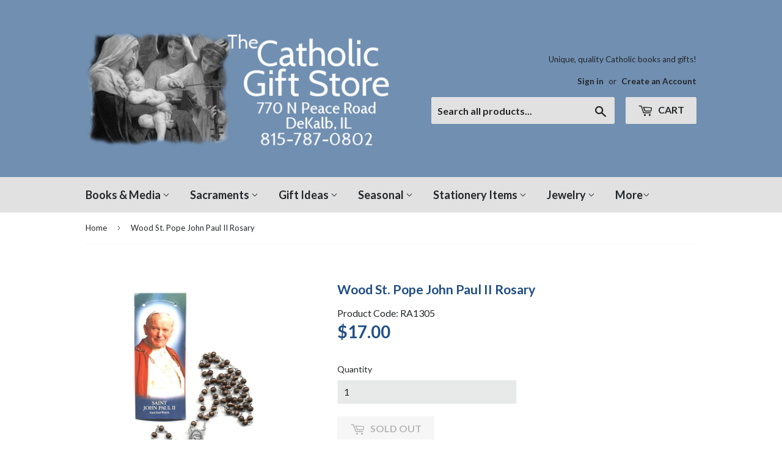

--- FILE ---
content_type: text/html; charset=utf-8
request_url: https://thecatholicgiftstore.com/products/wood-st-pope-john-paul-ii-rosary
body_size: 17302
content:
<!doctype html>
<!--[if lt IE 7]><html class="no-js lt-ie9 lt-ie8 lt-ie7" lang="en"> <![endif]-->
<!--[if IE 7]><html class="no-js lt-ie9 lt-ie8" lang="en"> <![endif]-->
<!--[if IE 8]><html class="no-js lt-ie9" lang="en"> <![endif]-->
<!--[if IE 9 ]><html class="ie9 no-js"> <![endif]-->
<!--[if (gt IE 9)|!(IE)]><!--> <html class="no-touch no-js"> <!--<![endif]-->
<head>
  <script>(function(H){H.className=H.className.replace(/\bno-js\b/,'js')})(document.documentElement)</script>
  <!-- Basic page needs ================================================== -->
  <meta charset="utf-8">
  <meta http-equiv="X-UA-Compatible" content="IE=edge,chrome=1">

  
  <link rel="shortcut icon" href="//thecatholicgiftstore.com/cdn/shop/files/0087005_song-of-angels_32x32.jpeg?v=1613712273" type="image/png" />
  

  <!-- Title and description ================================================== -->
  <title>
  Wood St. Pope John Paul II Rosary &ndash; The Catholic Gift Store
  </title>


  
    <meta name="description" content="Wooden rosary with a Saint Pope John Paul II rosary center and papal crucifix.">
  

  <!-- Product meta ================================================== -->
  
<meta property="og:site_name" content="The Catholic Gift Store">
<meta property="og:url" content="https://thecatholicgiftstore.com/products/wood-st-pope-john-paul-ii-rosary">
<meta property="og:title" content="Wood St. Pope John Paul II Rosary">
<meta property="og:type" content="product">
<meta property="og:description" content="Wooden rosary with a Saint Pope John Paul II rosary center and papal crucifix."><meta property="og:price:amount" content="17.00">
  <meta property="og:price:currency" content="USD"><meta property="og:image" content="http://thecatholicgiftstore.com/cdn/shop/products/ra1305_1024x1024.jpg?v=1511559357">
<meta property="og:image:secure_url" content="https://thecatholicgiftstore.com/cdn/shop/products/ra1305_1024x1024.jpg?v=1511559357">



  <meta name="twitter:card" content="summary_large_image">
  <meta name="twitter:image" content="https://thecatholicgiftstore.com/cdn/shop/products/ra1305_1024x1024.jpg?v=1511559357">
  <meta name="twitter:image:width" content="480">
  <meta name="twitter:image:height" content="480">

<meta name="twitter:title" content="Wood St. Pope John Paul II Rosary">
<meta name="twitter:description" content="Wooden rosary with a Saint Pope John Paul II rosary center and papal crucifix.">


  <!-- Helpers ================================================== -->
  <link rel="canonical" href="https://thecatholicgiftstore.com/products/wood-st-pope-john-paul-ii-rosary">
  <meta name="viewport" content="width=device-width,initial-scale=1">

  <!-- CSS ================================================== -->
  <link href="//thecatholicgiftstore.com/cdn/shop/t/3/assets/theme.scss.css?v=59253677964749343251748735412" rel="stylesheet" type="text/css" media="all" />
  
  
  
  <link href="//fonts.googleapis.com/css?family=Lato:400,700" rel="stylesheet" type="text/css" media="all" />


  


  



  <!-- Header hook for plugins ================================================== -->
  <script>window.performance && window.performance.mark && window.performance.mark('shopify.content_for_header.start');</script><meta name="google-site-verification" content="siz3MMNETEAQt4kcv-lYb7EAoShbCOLvYOpcp05zuzA">
<meta id="shopify-digital-wallet" name="shopify-digital-wallet" content="/21979029/digital_wallets/dialog">
<meta name="shopify-checkout-api-token" content="c941daf07d25669cbb54e8c4d17cacc4">
<link rel="alternate" type="application/json+oembed" href="https://thecatholicgiftstore.com/products/wood-st-pope-john-paul-ii-rosary.oembed">
<script async="async" src="/checkouts/internal/preloads.js?locale=en-US"></script>
<link rel="preconnect" href="https://shop.app" crossorigin="anonymous">
<script async="async" src="https://shop.app/checkouts/internal/preloads.js?locale=en-US&shop_id=21979029" crossorigin="anonymous"></script>
<script id="apple-pay-shop-capabilities" type="application/json">{"shopId":21979029,"countryCode":"US","currencyCode":"USD","merchantCapabilities":["supports3DS"],"merchantId":"gid:\/\/shopify\/Shop\/21979029","merchantName":"The Catholic Gift Store","requiredBillingContactFields":["postalAddress","email","phone"],"requiredShippingContactFields":["postalAddress","email","phone"],"shippingType":"shipping","supportedNetworks":["visa","masterCard","amex","discover","elo","jcb"],"total":{"type":"pending","label":"The Catholic Gift Store","amount":"1.00"},"shopifyPaymentsEnabled":true,"supportsSubscriptions":true}</script>
<script id="shopify-features" type="application/json">{"accessToken":"c941daf07d25669cbb54e8c4d17cacc4","betas":["rich-media-storefront-analytics"],"domain":"thecatholicgiftstore.com","predictiveSearch":true,"shopId":21979029,"locale":"en"}</script>
<script>var Shopify = Shopify || {};
Shopify.shop = "catholic-gift-store.myshopify.com";
Shopify.locale = "en";
Shopify.currency = {"active":"USD","rate":"1.0"};
Shopify.country = "US";
Shopify.theme = {"name":"supply","id":175500434,"schema_name":"Supply","schema_version":"2.2.0","theme_store_id":679,"role":"main"};
Shopify.theme.handle = "null";
Shopify.theme.style = {"id":null,"handle":null};
Shopify.cdnHost = "thecatholicgiftstore.com/cdn";
Shopify.routes = Shopify.routes || {};
Shopify.routes.root = "/";</script>
<script type="module">!function(o){(o.Shopify=o.Shopify||{}).modules=!0}(window);</script>
<script>!function(o){function n(){var o=[];function n(){o.push(Array.prototype.slice.apply(arguments))}return n.q=o,n}var t=o.Shopify=o.Shopify||{};t.loadFeatures=n(),t.autoloadFeatures=n()}(window);</script>
<script>
  window.ShopifyPay = window.ShopifyPay || {};
  window.ShopifyPay.apiHost = "shop.app\/pay";
  window.ShopifyPay.redirectState = null;
</script>
<script id="shop-js-analytics" type="application/json">{"pageType":"product"}</script>
<script defer="defer" async type="module" src="//thecatholicgiftstore.com/cdn/shopifycloud/shop-js/modules/v2/client.init-shop-cart-sync_WVOgQShq.en.esm.js"></script>
<script defer="defer" async type="module" src="//thecatholicgiftstore.com/cdn/shopifycloud/shop-js/modules/v2/chunk.common_C_13GLB1.esm.js"></script>
<script defer="defer" async type="module" src="//thecatholicgiftstore.com/cdn/shopifycloud/shop-js/modules/v2/chunk.modal_CLfMGd0m.esm.js"></script>
<script type="module">
  await import("//thecatholicgiftstore.com/cdn/shopifycloud/shop-js/modules/v2/client.init-shop-cart-sync_WVOgQShq.en.esm.js");
await import("//thecatholicgiftstore.com/cdn/shopifycloud/shop-js/modules/v2/chunk.common_C_13GLB1.esm.js");
await import("//thecatholicgiftstore.com/cdn/shopifycloud/shop-js/modules/v2/chunk.modal_CLfMGd0m.esm.js");

  window.Shopify.SignInWithShop?.initShopCartSync?.({"fedCMEnabled":true,"windoidEnabled":true});

</script>
<script>
  window.Shopify = window.Shopify || {};
  if (!window.Shopify.featureAssets) window.Shopify.featureAssets = {};
  window.Shopify.featureAssets['shop-js'] = {"shop-cart-sync":["modules/v2/client.shop-cart-sync_DuR37GeY.en.esm.js","modules/v2/chunk.common_C_13GLB1.esm.js","modules/v2/chunk.modal_CLfMGd0m.esm.js"],"init-fed-cm":["modules/v2/client.init-fed-cm_BucUoe6W.en.esm.js","modules/v2/chunk.common_C_13GLB1.esm.js","modules/v2/chunk.modal_CLfMGd0m.esm.js"],"shop-toast-manager":["modules/v2/client.shop-toast-manager_B0JfrpKj.en.esm.js","modules/v2/chunk.common_C_13GLB1.esm.js","modules/v2/chunk.modal_CLfMGd0m.esm.js"],"init-shop-cart-sync":["modules/v2/client.init-shop-cart-sync_WVOgQShq.en.esm.js","modules/v2/chunk.common_C_13GLB1.esm.js","modules/v2/chunk.modal_CLfMGd0m.esm.js"],"shop-button":["modules/v2/client.shop-button_B_U3bv27.en.esm.js","modules/v2/chunk.common_C_13GLB1.esm.js","modules/v2/chunk.modal_CLfMGd0m.esm.js"],"init-windoid":["modules/v2/client.init-windoid_DuP9q_di.en.esm.js","modules/v2/chunk.common_C_13GLB1.esm.js","modules/v2/chunk.modal_CLfMGd0m.esm.js"],"shop-cash-offers":["modules/v2/client.shop-cash-offers_BmULhtno.en.esm.js","modules/v2/chunk.common_C_13GLB1.esm.js","modules/v2/chunk.modal_CLfMGd0m.esm.js"],"pay-button":["modules/v2/client.pay-button_CrPSEbOK.en.esm.js","modules/v2/chunk.common_C_13GLB1.esm.js","modules/v2/chunk.modal_CLfMGd0m.esm.js"],"init-customer-accounts":["modules/v2/client.init-customer-accounts_jNk9cPYQ.en.esm.js","modules/v2/client.shop-login-button_DJ5ldayH.en.esm.js","modules/v2/chunk.common_C_13GLB1.esm.js","modules/v2/chunk.modal_CLfMGd0m.esm.js"],"avatar":["modules/v2/client.avatar_BTnouDA3.en.esm.js"],"checkout-modal":["modules/v2/client.checkout-modal_pBPyh9w8.en.esm.js","modules/v2/chunk.common_C_13GLB1.esm.js","modules/v2/chunk.modal_CLfMGd0m.esm.js"],"init-shop-for-new-customer-accounts":["modules/v2/client.init-shop-for-new-customer-accounts_BUoCy7a5.en.esm.js","modules/v2/client.shop-login-button_DJ5ldayH.en.esm.js","modules/v2/chunk.common_C_13GLB1.esm.js","modules/v2/chunk.modal_CLfMGd0m.esm.js"],"init-customer-accounts-sign-up":["modules/v2/client.init-customer-accounts-sign-up_CnczCz9H.en.esm.js","modules/v2/client.shop-login-button_DJ5ldayH.en.esm.js","modules/v2/chunk.common_C_13GLB1.esm.js","modules/v2/chunk.modal_CLfMGd0m.esm.js"],"init-shop-email-lookup-coordinator":["modules/v2/client.init-shop-email-lookup-coordinator_CzjY5t9o.en.esm.js","modules/v2/chunk.common_C_13GLB1.esm.js","modules/v2/chunk.modal_CLfMGd0m.esm.js"],"shop-follow-button":["modules/v2/client.shop-follow-button_CsYC63q7.en.esm.js","modules/v2/chunk.common_C_13GLB1.esm.js","modules/v2/chunk.modal_CLfMGd0m.esm.js"],"shop-login-button":["modules/v2/client.shop-login-button_DJ5ldayH.en.esm.js","modules/v2/chunk.common_C_13GLB1.esm.js","modules/v2/chunk.modal_CLfMGd0m.esm.js"],"shop-login":["modules/v2/client.shop-login_B9ccPdmx.en.esm.js","modules/v2/chunk.common_C_13GLB1.esm.js","modules/v2/chunk.modal_CLfMGd0m.esm.js"],"lead-capture":["modules/v2/client.lead-capture_D0K_KgYb.en.esm.js","modules/v2/chunk.common_C_13GLB1.esm.js","modules/v2/chunk.modal_CLfMGd0m.esm.js"],"payment-terms":["modules/v2/client.payment-terms_BWmiNN46.en.esm.js","modules/v2/chunk.common_C_13GLB1.esm.js","modules/v2/chunk.modal_CLfMGd0m.esm.js"]};
</script>
<script>(function() {
  var isLoaded = false;
  function asyncLoad() {
    if (isLoaded) return;
    isLoaded = true;
    var urls = ["\/\/cdn.secomapp.com\/promotionpopup\/cdn\/allshops\/catholic-gift-store\/1600444468.js?shop=catholic-gift-store.myshopify.com"];
    for (var i = 0; i < urls.length; i++) {
      var s = document.createElement('script');
      s.type = 'text/javascript';
      s.async = true;
      s.src = urls[i];
      var x = document.getElementsByTagName('script')[0];
      x.parentNode.insertBefore(s, x);
    }
  };
  if(window.attachEvent) {
    window.attachEvent('onload', asyncLoad);
  } else {
    window.addEventListener('load', asyncLoad, false);
  }
})();</script>
<script id="__st">var __st={"a":21979029,"offset":-21600,"reqid":"5b3887e9-629e-4323-9710-ee827727cd7f-1769639769","pageurl":"thecatholicgiftstore.com\/products\/wood-st-pope-john-paul-ii-rosary","u":"57c8f84fc59b","p":"product","rtyp":"product","rid":52355530770};</script>
<script>window.ShopifyPaypalV4VisibilityTracking = true;</script>
<script id="captcha-bootstrap">!function(){'use strict';const t='contact',e='account',n='new_comment',o=[[t,t],['blogs',n],['comments',n],[t,'customer']],c=[[e,'customer_login'],[e,'guest_login'],[e,'recover_customer_password'],[e,'create_customer']],r=t=>t.map((([t,e])=>`form[action*='/${t}']:not([data-nocaptcha='true']) input[name='form_type'][value='${e}']`)).join(','),a=t=>()=>t?[...document.querySelectorAll(t)].map((t=>t.form)):[];function s(){const t=[...o],e=r(t);return a(e)}const i='password',u='form_key',d=['recaptcha-v3-token','g-recaptcha-response','h-captcha-response',i],f=()=>{try{return window.sessionStorage}catch{return}},m='__shopify_v',_=t=>t.elements[u];function p(t,e,n=!1){try{const o=window.sessionStorage,c=JSON.parse(o.getItem(e)),{data:r}=function(t){const{data:e,action:n}=t;return t[m]||n?{data:e,action:n}:{data:t,action:n}}(c);for(const[e,n]of Object.entries(r))t.elements[e]&&(t.elements[e].value=n);n&&o.removeItem(e)}catch(o){console.error('form repopulation failed',{error:o})}}const l='form_type',E='cptcha';function T(t){t.dataset[E]=!0}const w=window,h=w.document,L='Shopify',v='ce_forms',y='captcha';let A=!1;((t,e)=>{const n=(g='f06e6c50-85a8-45c8-87d0-21a2b65856fe',I='https://cdn.shopify.com/shopifycloud/storefront-forms-hcaptcha/ce_storefront_forms_captcha_hcaptcha.v1.5.2.iife.js',D={infoText:'Protected by hCaptcha',privacyText:'Privacy',termsText:'Terms'},(t,e,n)=>{const o=w[L][v],c=o.bindForm;if(c)return c(t,g,e,D).then(n);var r;o.q.push([[t,g,e,D],n]),r=I,A||(h.body.append(Object.assign(h.createElement('script'),{id:'captcha-provider',async:!0,src:r})),A=!0)});var g,I,D;w[L]=w[L]||{},w[L][v]=w[L][v]||{},w[L][v].q=[],w[L][y]=w[L][y]||{},w[L][y].protect=function(t,e){n(t,void 0,e),T(t)},Object.freeze(w[L][y]),function(t,e,n,w,h,L){const[v,y,A,g]=function(t,e,n){const i=e?o:[],u=t?c:[],d=[...i,...u],f=r(d),m=r(i),_=r(d.filter((([t,e])=>n.includes(e))));return[a(f),a(m),a(_),s()]}(w,h,L),I=t=>{const e=t.target;return e instanceof HTMLFormElement?e:e&&e.form},D=t=>v().includes(t);t.addEventListener('submit',(t=>{const e=I(t);if(!e)return;const n=D(e)&&!e.dataset.hcaptchaBound&&!e.dataset.recaptchaBound,o=_(e),c=g().includes(e)&&(!o||!o.value);(n||c)&&t.preventDefault(),c&&!n&&(function(t){try{if(!f())return;!function(t){const e=f();if(!e)return;const n=_(t);if(!n)return;const o=n.value;o&&e.removeItem(o)}(t);const e=Array.from(Array(32),(()=>Math.random().toString(36)[2])).join('');!function(t,e){_(t)||t.append(Object.assign(document.createElement('input'),{type:'hidden',name:u})),t.elements[u].value=e}(t,e),function(t,e){const n=f();if(!n)return;const o=[...t.querySelectorAll(`input[type='${i}']`)].map((({name:t})=>t)),c=[...d,...o],r={};for(const[a,s]of new FormData(t).entries())c.includes(a)||(r[a]=s);n.setItem(e,JSON.stringify({[m]:1,action:t.action,data:r}))}(t,e)}catch(e){console.error('failed to persist form',e)}}(e),e.submit())}));const S=(t,e)=>{t&&!t.dataset[E]&&(n(t,e.some((e=>e===t))),T(t))};for(const o of['focusin','change'])t.addEventListener(o,(t=>{const e=I(t);D(e)&&S(e,y())}));const B=e.get('form_key'),M=e.get(l),P=B&&M;t.addEventListener('DOMContentLoaded',(()=>{const t=y();if(P)for(const e of t)e.elements[l].value===M&&p(e,B);[...new Set([...A(),...v().filter((t=>'true'===t.dataset.shopifyCaptcha))])].forEach((e=>S(e,t)))}))}(h,new URLSearchParams(w.location.search),n,t,e,['guest_login'])})(!0,!0)}();</script>
<script integrity="sha256-4kQ18oKyAcykRKYeNunJcIwy7WH5gtpwJnB7kiuLZ1E=" data-source-attribution="shopify.loadfeatures" defer="defer" src="//thecatholicgiftstore.com/cdn/shopifycloud/storefront/assets/storefront/load_feature-a0a9edcb.js" crossorigin="anonymous"></script>
<script crossorigin="anonymous" defer="defer" src="//thecatholicgiftstore.com/cdn/shopifycloud/storefront/assets/shopify_pay/storefront-65b4c6d7.js?v=20250812"></script>
<script data-source-attribution="shopify.dynamic_checkout.dynamic.init">var Shopify=Shopify||{};Shopify.PaymentButton=Shopify.PaymentButton||{isStorefrontPortableWallets:!0,init:function(){window.Shopify.PaymentButton.init=function(){};var t=document.createElement("script");t.src="https://thecatholicgiftstore.com/cdn/shopifycloud/portable-wallets/latest/portable-wallets.en.js",t.type="module",document.head.appendChild(t)}};
</script>
<script data-source-attribution="shopify.dynamic_checkout.buyer_consent">
  function portableWalletsHideBuyerConsent(e){var t=document.getElementById("shopify-buyer-consent"),n=document.getElementById("shopify-subscription-policy-button");t&&n&&(t.classList.add("hidden"),t.setAttribute("aria-hidden","true"),n.removeEventListener("click",e))}function portableWalletsShowBuyerConsent(e){var t=document.getElementById("shopify-buyer-consent"),n=document.getElementById("shopify-subscription-policy-button");t&&n&&(t.classList.remove("hidden"),t.removeAttribute("aria-hidden"),n.addEventListener("click",e))}window.Shopify?.PaymentButton&&(window.Shopify.PaymentButton.hideBuyerConsent=portableWalletsHideBuyerConsent,window.Shopify.PaymentButton.showBuyerConsent=portableWalletsShowBuyerConsent);
</script>
<script data-source-attribution="shopify.dynamic_checkout.cart.bootstrap">document.addEventListener("DOMContentLoaded",(function(){function t(){return document.querySelector("shopify-accelerated-checkout-cart, shopify-accelerated-checkout")}if(t())Shopify.PaymentButton.init();else{new MutationObserver((function(e,n){t()&&(Shopify.PaymentButton.init(),n.disconnect())})).observe(document.body,{childList:!0,subtree:!0})}}));
</script>
<link id="shopify-accelerated-checkout-styles" rel="stylesheet" media="screen" href="https://thecatholicgiftstore.com/cdn/shopifycloud/portable-wallets/latest/accelerated-checkout-backwards-compat.css" crossorigin="anonymous">
<style id="shopify-accelerated-checkout-cart">
        #shopify-buyer-consent {
  margin-top: 1em;
  display: inline-block;
  width: 100%;
}

#shopify-buyer-consent.hidden {
  display: none;
}

#shopify-subscription-policy-button {
  background: none;
  border: none;
  padding: 0;
  text-decoration: underline;
  font-size: inherit;
  cursor: pointer;
}

#shopify-subscription-policy-button::before {
  box-shadow: none;
}

      </style>

<script>window.performance && window.performance.mark && window.performance.mark('shopify.content_for_header.end');</script>

  

<!--[if lt IE 9]>
<script src="//cdnjs.cloudflare.com/ajax/libs/html5shiv/3.7.2/html5shiv.min.js" type="text/javascript"></script>
<script src="//thecatholicgiftstore.com/cdn/shop/t/3/assets/respond.min.js?v=899" type="text/javascript"></script>
<link href="//thecatholicgiftstore.com/cdn/shop/t/3/assets/respond-proxy.html" id="respond-proxy" rel="respond-proxy" />
<link href="//thecatholicgiftstore.com/search?q=63d0038a4bdb064e85bd78c135e7f315" id="respond-redirect" rel="respond-redirect" />
<script src="//thecatholicgiftstore.com/search?q=63d0038a4bdb064e85bd78c135e7f315" type="text/javascript"></script>
<![endif]-->
<!--[if (lte IE 9) ]><script src="//thecatholicgiftstore.com/cdn/shop/t/3/assets/match-media.min.js?v=899" type="text/javascript"></script><![endif]-->


  
  

  <script src="//ajax.googleapis.com/ajax/libs/jquery/1.11.0/jquery.min.js" type="text/javascript"></script>
  
  <!--[if (gt IE 9)|!(IE)]><!--><script src="//thecatholicgiftstore.com/cdn/shop/t/3/assets/lazysizes.min.js?v=90157744401056456031500415902" async="async"></script><!--<![endif]-->
  <!--[if lte IE 9]><script src="//thecatholicgiftstore.com/cdn/shop/t/3/assets/lazysizes.min.js?v=90157744401056456031500415902"></script><![endif]-->

  <!--[if (gt IE 9)|!(IE)]><!--><script src="//thecatholicgiftstore.com/cdn/shop/t/3/assets/vendor.js?v=20934897072029105491500415903" defer="defer"></script><!--<![endif]-->
  <!--[if lte IE 9]><script src="//thecatholicgiftstore.com/cdn/shop/t/3/assets/vendor.js?v=20934897072029105491500415903"></script><![endif]-->

  <!--[if (gt IE 9)|!(IE)]><!--><script src="//thecatholicgiftstore.com/cdn/shop/t/3/assets/theme.js?v=130634814473962722211584631143" defer="defer"></script><!--<![endif]-->
  <!--[if lte IE 9]><script src="//thecatholicgiftstore.com/cdn/shop/t/3/assets/theme.js?v=130634814473962722211584631143"></script><![endif]-->


<link rel="stylesheet" href="//thecatholicgiftstore.com/cdn/shop/t/3/assets/sca-pp.css?v=26248894406678077071599858986">
 <script>
  
	SCAPPLive = {};
  
  SCAPPShop = {};
    
  </script>
<script src="//thecatholicgiftstore.com/cdn/shop/t/3/assets/sca-pp-initial.js?v=128354178560996946961600444470" type="text/javascript"></script>
   
<link href="https://monorail-edge.shopifysvc.com" rel="dns-prefetch">
<script>(function(){if ("sendBeacon" in navigator && "performance" in window) {try {var session_token_from_headers = performance.getEntriesByType('navigation')[0].serverTiming.find(x => x.name == '_s').description;} catch {var session_token_from_headers = undefined;}var session_cookie_matches = document.cookie.match(/_shopify_s=([^;]*)/);var session_token_from_cookie = session_cookie_matches && session_cookie_matches.length === 2 ? session_cookie_matches[1] : "";var session_token = session_token_from_headers || session_token_from_cookie || "";function handle_abandonment_event(e) {var entries = performance.getEntries().filter(function(entry) {return /monorail-edge.shopifysvc.com/.test(entry.name);});if (!window.abandonment_tracked && entries.length === 0) {window.abandonment_tracked = true;var currentMs = Date.now();var navigation_start = performance.timing.navigationStart;var payload = {shop_id: 21979029,url: window.location.href,navigation_start,duration: currentMs - navigation_start,session_token,page_type: "product"};window.navigator.sendBeacon("https://monorail-edge.shopifysvc.com/v1/produce", JSON.stringify({schema_id: "online_store_buyer_site_abandonment/1.1",payload: payload,metadata: {event_created_at_ms: currentMs,event_sent_at_ms: currentMs}}));}}window.addEventListener('pagehide', handle_abandonment_event);}}());</script>
<script id="web-pixels-manager-setup">(function e(e,d,r,n,o){if(void 0===o&&(o={}),!Boolean(null===(a=null===(i=window.Shopify)||void 0===i?void 0:i.analytics)||void 0===a?void 0:a.replayQueue)){var i,a;window.Shopify=window.Shopify||{};var t=window.Shopify;t.analytics=t.analytics||{};var s=t.analytics;s.replayQueue=[],s.publish=function(e,d,r){return s.replayQueue.push([e,d,r]),!0};try{self.performance.mark("wpm:start")}catch(e){}var l=function(){var e={modern:/Edge?\/(1{2}[4-9]|1[2-9]\d|[2-9]\d{2}|\d{4,})\.\d+(\.\d+|)|Firefox\/(1{2}[4-9]|1[2-9]\d|[2-9]\d{2}|\d{4,})\.\d+(\.\d+|)|Chrom(ium|e)\/(9{2}|\d{3,})\.\d+(\.\d+|)|(Maci|X1{2}).+ Version\/(15\.\d+|(1[6-9]|[2-9]\d|\d{3,})\.\d+)([,.]\d+|)( \(\w+\)|)( Mobile\/\w+|) Safari\/|Chrome.+OPR\/(9{2}|\d{3,})\.\d+\.\d+|(CPU[ +]OS|iPhone[ +]OS|CPU[ +]iPhone|CPU IPhone OS|CPU iPad OS)[ +]+(15[._]\d+|(1[6-9]|[2-9]\d|\d{3,})[._]\d+)([._]\d+|)|Android:?[ /-](13[3-9]|1[4-9]\d|[2-9]\d{2}|\d{4,})(\.\d+|)(\.\d+|)|Android.+Firefox\/(13[5-9]|1[4-9]\d|[2-9]\d{2}|\d{4,})\.\d+(\.\d+|)|Android.+Chrom(ium|e)\/(13[3-9]|1[4-9]\d|[2-9]\d{2}|\d{4,})\.\d+(\.\d+|)|SamsungBrowser\/([2-9]\d|\d{3,})\.\d+/,legacy:/Edge?\/(1[6-9]|[2-9]\d|\d{3,})\.\d+(\.\d+|)|Firefox\/(5[4-9]|[6-9]\d|\d{3,})\.\d+(\.\d+|)|Chrom(ium|e)\/(5[1-9]|[6-9]\d|\d{3,})\.\d+(\.\d+|)([\d.]+$|.*Safari\/(?![\d.]+ Edge\/[\d.]+$))|(Maci|X1{2}).+ Version\/(10\.\d+|(1[1-9]|[2-9]\d|\d{3,})\.\d+)([,.]\d+|)( \(\w+\)|)( Mobile\/\w+|) Safari\/|Chrome.+OPR\/(3[89]|[4-9]\d|\d{3,})\.\d+\.\d+|(CPU[ +]OS|iPhone[ +]OS|CPU[ +]iPhone|CPU IPhone OS|CPU iPad OS)[ +]+(10[._]\d+|(1[1-9]|[2-9]\d|\d{3,})[._]\d+)([._]\d+|)|Android:?[ /-](13[3-9]|1[4-9]\d|[2-9]\d{2}|\d{4,})(\.\d+|)(\.\d+|)|Mobile Safari.+OPR\/([89]\d|\d{3,})\.\d+\.\d+|Android.+Firefox\/(13[5-9]|1[4-9]\d|[2-9]\d{2}|\d{4,})\.\d+(\.\d+|)|Android.+Chrom(ium|e)\/(13[3-9]|1[4-9]\d|[2-9]\d{2}|\d{4,})\.\d+(\.\d+|)|Android.+(UC? ?Browser|UCWEB|U3)[ /]?(15\.([5-9]|\d{2,})|(1[6-9]|[2-9]\d|\d{3,})\.\d+)\.\d+|SamsungBrowser\/(5\.\d+|([6-9]|\d{2,})\.\d+)|Android.+MQ{2}Browser\/(14(\.(9|\d{2,})|)|(1[5-9]|[2-9]\d|\d{3,})(\.\d+|))(\.\d+|)|K[Aa][Ii]OS\/(3\.\d+|([4-9]|\d{2,})\.\d+)(\.\d+|)/},d=e.modern,r=e.legacy,n=navigator.userAgent;return n.match(d)?"modern":n.match(r)?"legacy":"unknown"}(),u="modern"===l?"modern":"legacy",c=(null!=n?n:{modern:"",legacy:""})[u],f=function(e){return[e.baseUrl,"/wpm","/b",e.hashVersion,"modern"===e.buildTarget?"m":"l",".js"].join("")}({baseUrl:d,hashVersion:r,buildTarget:u}),m=function(e){var d=e.version,r=e.bundleTarget,n=e.surface,o=e.pageUrl,i=e.monorailEndpoint;return{emit:function(e){var a=e.status,t=e.errorMsg,s=(new Date).getTime(),l=JSON.stringify({metadata:{event_sent_at_ms:s},events:[{schema_id:"web_pixels_manager_load/3.1",payload:{version:d,bundle_target:r,page_url:o,status:a,surface:n,error_msg:t},metadata:{event_created_at_ms:s}}]});if(!i)return console&&console.warn&&console.warn("[Web Pixels Manager] No Monorail endpoint provided, skipping logging."),!1;try{return self.navigator.sendBeacon.bind(self.navigator)(i,l)}catch(e){}var u=new XMLHttpRequest;try{return u.open("POST",i,!0),u.setRequestHeader("Content-Type","text/plain"),u.send(l),!0}catch(e){return console&&console.warn&&console.warn("[Web Pixels Manager] Got an unhandled error while logging to Monorail."),!1}}}}({version:r,bundleTarget:l,surface:e.surface,pageUrl:self.location.href,monorailEndpoint:e.monorailEndpoint});try{o.browserTarget=l,function(e){var d=e.src,r=e.async,n=void 0===r||r,o=e.onload,i=e.onerror,a=e.sri,t=e.scriptDataAttributes,s=void 0===t?{}:t,l=document.createElement("script"),u=document.querySelector("head"),c=document.querySelector("body");if(l.async=n,l.src=d,a&&(l.integrity=a,l.crossOrigin="anonymous"),s)for(var f in s)if(Object.prototype.hasOwnProperty.call(s,f))try{l.dataset[f]=s[f]}catch(e){}if(o&&l.addEventListener("load",o),i&&l.addEventListener("error",i),u)u.appendChild(l);else{if(!c)throw new Error("Did not find a head or body element to append the script");c.appendChild(l)}}({src:f,async:!0,onload:function(){if(!function(){var e,d;return Boolean(null===(d=null===(e=window.Shopify)||void 0===e?void 0:e.analytics)||void 0===d?void 0:d.initialized)}()){var d=window.webPixelsManager.init(e)||void 0;if(d){var r=window.Shopify.analytics;r.replayQueue.forEach((function(e){var r=e[0],n=e[1],o=e[2];d.publishCustomEvent(r,n,o)})),r.replayQueue=[],r.publish=d.publishCustomEvent,r.visitor=d.visitor,r.initialized=!0}}},onerror:function(){return m.emit({status:"failed",errorMsg:"".concat(f," has failed to load")})},sri:function(e){var d=/^sha384-[A-Za-z0-9+/=]+$/;return"string"==typeof e&&d.test(e)}(c)?c:"",scriptDataAttributes:o}),m.emit({status:"loading"})}catch(e){m.emit({status:"failed",errorMsg:(null==e?void 0:e.message)||"Unknown error"})}}})({shopId: 21979029,storefrontBaseUrl: "https://thecatholicgiftstore.com",extensionsBaseUrl: "https://extensions.shopifycdn.com/cdn/shopifycloud/web-pixels-manager",monorailEndpoint: "https://monorail-edge.shopifysvc.com/unstable/produce_batch",surface: "storefront-renderer",enabledBetaFlags: ["2dca8a86"],webPixelsConfigList: [{"id":"828473645","configuration":"{\"config\":\"{\\\"pixel_id\\\":\\\"GT-5DHTBLZ\\\",\\\"target_country\\\":\\\"US\\\",\\\"gtag_events\\\":[{\\\"type\\\":\\\"purchase\\\",\\\"action_label\\\":\\\"MC-TPNMXZ2KXL\\\"},{\\\"type\\\":\\\"page_view\\\",\\\"action_label\\\":\\\"MC-TPNMXZ2KXL\\\"},{\\\"type\\\":\\\"view_item\\\",\\\"action_label\\\":\\\"MC-TPNMXZ2KXL\\\"}],\\\"enable_monitoring_mode\\\":false}\"}","eventPayloadVersion":"v1","runtimeContext":"OPEN","scriptVersion":"b2a88bafab3e21179ed38636efcd8a93","type":"APP","apiClientId":1780363,"privacyPurposes":[],"dataSharingAdjustments":{"protectedCustomerApprovalScopes":["read_customer_address","read_customer_email","read_customer_name","read_customer_personal_data","read_customer_phone"]}},{"id":"130548013","eventPayloadVersion":"v1","runtimeContext":"LAX","scriptVersion":"1","type":"CUSTOM","privacyPurposes":["MARKETING"],"name":"Meta pixel (migrated)"},{"id":"135561517","eventPayloadVersion":"v1","runtimeContext":"LAX","scriptVersion":"1","type":"CUSTOM","privacyPurposes":["ANALYTICS"],"name":"Google Analytics tag (migrated)"},{"id":"shopify-app-pixel","configuration":"{}","eventPayloadVersion":"v1","runtimeContext":"STRICT","scriptVersion":"0450","apiClientId":"shopify-pixel","type":"APP","privacyPurposes":["ANALYTICS","MARKETING"]},{"id":"shopify-custom-pixel","eventPayloadVersion":"v1","runtimeContext":"LAX","scriptVersion":"0450","apiClientId":"shopify-pixel","type":"CUSTOM","privacyPurposes":["ANALYTICS","MARKETING"]}],isMerchantRequest: false,initData: {"shop":{"name":"The Catholic Gift Store","paymentSettings":{"currencyCode":"USD"},"myshopifyDomain":"catholic-gift-store.myshopify.com","countryCode":"US","storefrontUrl":"https:\/\/thecatholicgiftstore.com"},"customer":null,"cart":null,"checkout":null,"productVariants":[{"price":{"amount":17.0,"currencyCode":"USD"},"product":{"title":"Wood St. Pope John Paul II Rosary","vendor":"Lumen Mundi","id":"52355530770","untranslatedTitle":"Wood St. Pope John Paul II Rosary","url":"\/products\/wood-st-pope-john-paul-ii-rosary","type":"Rosaries"},"id":"539431927826","image":{"src":"\/\/thecatholicgiftstore.com\/cdn\/shop\/products\/ra1305.jpg?v=1511559357"},"sku":"RA1305","title":"Default Title","untranslatedTitle":"Default Title"}],"purchasingCompany":null},},"https://thecatholicgiftstore.com/cdn","1d2a099fw23dfb22ep557258f5m7a2edbae",{"modern":"","legacy":""},{"shopId":"21979029","storefrontBaseUrl":"https:\/\/thecatholicgiftstore.com","extensionBaseUrl":"https:\/\/extensions.shopifycdn.com\/cdn\/shopifycloud\/web-pixels-manager","surface":"storefront-renderer","enabledBetaFlags":"[\"2dca8a86\"]","isMerchantRequest":"false","hashVersion":"1d2a099fw23dfb22ep557258f5m7a2edbae","publish":"custom","events":"[[\"page_viewed\",{}],[\"product_viewed\",{\"productVariant\":{\"price\":{\"amount\":17.0,\"currencyCode\":\"USD\"},\"product\":{\"title\":\"Wood St. Pope John Paul II Rosary\",\"vendor\":\"Lumen Mundi\",\"id\":\"52355530770\",\"untranslatedTitle\":\"Wood St. Pope John Paul II Rosary\",\"url\":\"\/products\/wood-st-pope-john-paul-ii-rosary\",\"type\":\"Rosaries\"},\"id\":\"539431927826\",\"image\":{\"src\":\"\/\/thecatholicgiftstore.com\/cdn\/shop\/products\/ra1305.jpg?v=1511559357\"},\"sku\":\"RA1305\",\"title\":\"Default Title\",\"untranslatedTitle\":\"Default Title\"}}]]"});</script><script>
  window.ShopifyAnalytics = window.ShopifyAnalytics || {};
  window.ShopifyAnalytics.meta = window.ShopifyAnalytics.meta || {};
  window.ShopifyAnalytics.meta.currency = 'USD';
  var meta = {"product":{"id":52355530770,"gid":"gid:\/\/shopify\/Product\/52355530770","vendor":"Lumen Mundi","type":"Rosaries","handle":"wood-st-pope-john-paul-ii-rosary","variants":[{"id":539431927826,"price":1700,"name":"Wood St. Pope John Paul II Rosary","public_title":null,"sku":"RA1305"}],"remote":false},"page":{"pageType":"product","resourceType":"product","resourceId":52355530770,"requestId":"5b3887e9-629e-4323-9710-ee827727cd7f-1769639769"}};
  for (var attr in meta) {
    window.ShopifyAnalytics.meta[attr] = meta[attr];
  }
</script>
<script class="analytics">
  (function () {
    var customDocumentWrite = function(content) {
      var jquery = null;

      if (window.jQuery) {
        jquery = window.jQuery;
      } else if (window.Checkout && window.Checkout.$) {
        jquery = window.Checkout.$;
      }

      if (jquery) {
        jquery('body').append(content);
      }
    };

    var hasLoggedConversion = function(token) {
      if (token) {
        return document.cookie.indexOf('loggedConversion=' + token) !== -1;
      }
      return false;
    }

    var setCookieIfConversion = function(token) {
      if (token) {
        var twoMonthsFromNow = new Date(Date.now());
        twoMonthsFromNow.setMonth(twoMonthsFromNow.getMonth() + 2);

        document.cookie = 'loggedConversion=' + token + '; expires=' + twoMonthsFromNow;
      }
    }

    var trekkie = window.ShopifyAnalytics.lib = window.trekkie = window.trekkie || [];
    if (trekkie.integrations) {
      return;
    }
    trekkie.methods = [
      'identify',
      'page',
      'ready',
      'track',
      'trackForm',
      'trackLink'
    ];
    trekkie.factory = function(method) {
      return function() {
        var args = Array.prototype.slice.call(arguments);
        args.unshift(method);
        trekkie.push(args);
        return trekkie;
      };
    };
    for (var i = 0; i < trekkie.methods.length; i++) {
      var key = trekkie.methods[i];
      trekkie[key] = trekkie.factory(key);
    }
    trekkie.load = function(config) {
      trekkie.config = config || {};
      trekkie.config.initialDocumentCookie = document.cookie;
      var first = document.getElementsByTagName('script')[0];
      var script = document.createElement('script');
      script.type = 'text/javascript';
      script.onerror = function(e) {
        var scriptFallback = document.createElement('script');
        scriptFallback.type = 'text/javascript';
        scriptFallback.onerror = function(error) {
                var Monorail = {
      produce: function produce(monorailDomain, schemaId, payload) {
        var currentMs = new Date().getTime();
        var event = {
          schema_id: schemaId,
          payload: payload,
          metadata: {
            event_created_at_ms: currentMs,
            event_sent_at_ms: currentMs
          }
        };
        return Monorail.sendRequest("https://" + monorailDomain + "/v1/produce", JSON.stringify(event));
      },
      sendRequest: function sendRequest(endpointUrl, payload) {
        // Try the sendBeacon API
        if (window && window.navigator && typeof window.navigator.sendBeacon === 'function' && typeof window.Blob === 'function' && !Monorail.isIos12()) {
          var blobData = new window.Blob([payload], {
            type: 'text/plain'
          });

          if (window.navigator.sendBeacon(endpointUrl, blobData)) {
            return true;
          } // sendBeacon was not successful

        } // XHR beacon

        var xhr = new XMLHttpRequest();

        try {
          xhr.open('POST', endpointUrl);
          xhr.setRequestHeader('Content-Type', 'text/plain');
          xhr.send(payload);
        } catch (e) {
          console.log(e);
        }

        return false;
      },
      isIos12: function isIos12() {
        return window.navigator.userAgent.lastIndexOf('iPhone; CPU iPhone OS 12_') !== -1 || window.navigator.userAgent.lastIndexOf('iPad; CPU OS 12_') !== -1;
      }
    };
    Monorail.produce('monorail-edge.shopifysvc.com',
      'trekkie_storefront_load_errors/1.1',
      {shop_id: 21979029,
      theme_id: 175500434,
      app_name: "storefront",
      context_url: window.location.href,
      source_url: "//thecatholicgiftstore.com/cdn/s/trekkie.storefront.a804e9514e4efded663580eddd6991fcc12b5451.min.js"});

        };
        scriptFallback.async = true;
        scriptFallback.src = '//thecatholicgiftstore.com/cdn/s/trekkie.storefront.a804e9514e4efded663580eddd6991fcc12b5451.min.js';
        first.parentNode.insertBefore(scriptFallback, first);
      };
      script.async = true;
      script.src = '//thecatholicgiftstore.com/cdn/s/trekkie.storefront.a804e9514e4efded663580eddd6991fcc12b5451.min.js';
      first.parentNode.insertBefore(script, first);
    };
    trekkie.load(
      {"Trekkie":{"appName":"storefront","development":false,"defaultAttributes":{"shopId":21979029,"isMerchantRequest":null,"themeId":175500434,"themeCityHash":"15483495250128659416","contentLanguage":"en","currency":"USD","eventMetadataId":"2e50e7f0-f309-4e1d-9cfc-535d4969e3b1"},"isServerSideCookieWritingEnabled":true,"monorailRegion":"shop_domain","enabledBetaFlags":["65f19447","b5387b81"]},"Session Attribution":{},"S2S":{"facebookCapiEnabled":false,"source":"trekkie-storefront-renderer","apiClientId":580111}}
    );

    var loaded = false;
    trekkie.ready(function() {
      if (loaded) return;
      loaded = true;

      window.ShopifyAnalytics.lib = window.trekkie;

      var originalDocumentWrite = document.write;
      document.write = customDocumentWrite;
      try { window.ShopifyAnalytics.merchantGoogleAnalytics.call(this); } catch(error) {};
      document.write = originalDocumentWrite;

      window.ShopifyAnalytics.lib.page(null,{"pageType":"product","resourceType":"product","resourceId":52355530770,"requestId":"5b3887e9-629e-4323-9710-ee827727cd7f-1769639769","shopifyEmitted":true});

      var match = window.location.pathname.match(/checkouts\/(.+)\/(thank_you|post_purchase)/)
      var token = match? match[1]: undefined;
      if (!hasLoggedConversion(token)) {
        setCookieIfConversion(token);
        window.ShopifyAnalytics.lib.track("Viewed Product",{"currency":"USD","variantId":539431927826,"productId":52355530770,"productGid":"gid:\/\/shopify\/Product\/52355530770","name":"Wood St. Pope John Paul II Rosary","price":"17.00","sku":"RA1305","brand":"Lumen Mundi","variant":null,"category":"Rosaries","nonInteraction":true,"remote":false},undefined,undefined,{"shopifyEmitted":true});
      window.ShopifyAnalytics.lib.track("monorail:\/\/trekkie_storefront_viewed_product\/1.1",{"currency":"USD","variantId":539431927826,"productId":52355530770,"productGid":"gid:\/\/shopify\/Product\/52355530770","name":"Wood St. Pope John Paul II Rosary","price":"17.00","sku":"RA1305","brand":"Lumen Mundi","variant":null,"category":"Rosaries","nonInteraction":true,"remote":false,"referer":"https:\/\/thecatholicgiftstore.com\/products\/wood-st-pope-john-paul-ii-rosary"});
      }
    });


        var eventsListenerScript = document.createElement('script');
        eventsListenerScript.async = true;
        eventsListenerScript.src = "//thecatholicgiftstore.com/cdn/shopifycloud/storefront/assets/shop_events_listener-3da45d37.js";
        document.getElementsByTagName('head')[0].appendChild(eventsListenerScript);

})();</script>
  <script>
  if (!window.ga || (window.ga && typeof window.ga !== 'function')) {
    window.ga = function ga() {
      (window.ga.q = window.ga.q || []).push(arguments);
      if (window.Shopify && window.Shopify.analytics && typeof window.Shopify.analytics.publish === 'function') {
        window.Shopify.analytics.publish("ga_stub_called", {}, {sendTo: "google_osp_migration"});
      }
      console.error("Shopify's Google Analytics stub called with:", Array.from(arguments), "\nSee https://help.shopify.com/manual/promoting-marketing/pixels/pixel-migration#google for more information.");
    };
    if (window.Shopify && window.Shopify.analytics && typeof window.Shopify.analytics.publish === 'function') {
      window.Shopify.analytics.publish("ga_stub_initialized", {}, {sendTo: "google_osp_migration"});
    }
  }
</script>
<script
  defer
  src="https://thecatholicgiftstore.com/cdn/shopifycloud/perf-kit/shopify-perf-kit-3.1.0.min.js"
  data-application="storefront-renderer"
  data-shop-id="21979029"
  data-render-region="gcp-us-east1"
  data-page-type="product"
  data-theme-instance-id="175500434"
  data-theme-name="Supply"
  data-theme-version="2.2.0"
  data-monorail-region="shop_domain"
  data-resource-timing-sampling-rate="10"
  data-shs="true"
  data-shs-beacon="true"
  data-shs-export-with-fetch="true"
  data-shs-logs-sample-rate="1"
  data-shs-beacon-endpoint="https://thecatholicgiftstore.com/api/collect"
></script>
</head>

<body id="wood-st-pope-john-paul-ii-rosary" class="template-product" >

  <div id="shopify-section-header" class="shopify-section header-section"><header class="site-header" role="banner" data-section-id="header" data-section-type="header-section">
  <div class="wrapper">

    <div class="grid--full">
      <div class="grid-item large--one-half">
        
          <div class="h1 header-logo" itemscope itemtype="http://schema.org/Organization">
        
          
          

          <a href="/" itemprop="url">
            <div class="lazyload__image-wrapper no-js" style="max-width:550px;">
              <div style="padding-top:40.0%;">
                <img class="lazyload js"
                  data-src="//thecatholicgiftstore.com/cdn/shop/files/tcgs4a_{width}x.png?v=1613704037"
                  data-widths="[180, 360, 540, 720, 900, 1080, 1296, 1512, 1728, 2048]"
                  data-aspectratio="2.5"
                  data-sizes="auto"
                  alt="The Catholic Gift Store"
                  style="width:550px;">
              </div>
            </div>
            <noscript>
              
              <img src="//thecatholicgiftstore.com/cdn/shop/files/tcgs4a_550x.png?v=1613704037"
                srcset="//thecatholicgiftstore.com/cdn/shop/files/tcgs4a_550x.png?v=1613704037 1x, //thecatholicgiftstore.com/cdn/shop/files/tcgs4a_550x@2x.png?v=1613704037 2x"
                alt="The Catholic Gift Store"
                itemprop="logo"
                style="max-width:550px;">
            </noscript>
          </a>
          
        
          </div>
        
      </div>

      <div class="grid-item large--one-half text-center large--text-right">
        
          <div class="site-header--text-links">
            
              

                <p>Unique, quality Catholic books and gifts!</p>

              
            

            
              <span class="site-header--meta-links medium-down--hide">
                
                  <a href="/account/login" id="customer_login_link">Sign in</a>
                  <span class="site-header--spacer">or</span>
                  <a href="/account/register" id="customer_register_link">Create an Account</a>
                
              </span>
            
          </div>

          <br class="medium-down--hide">
        

        <form action="/search" method="get" class="search-bar" role="search">
  <input type="hidden" name="type" value="product">

  <input type="search" name="q" value="" placeholder="Search all products..." aria-label="Search all products...">
  <button type="submit" class="search-bar--submit icon-fallback-text">
    <span class="icon icon-search" aria-hidden="true"></span>
    <span class="fallback-text">Search</span>
  </button>
</form>


        <a href="/cart" class="header-cart-btn cart-toggle">
          <span class="icon icon-cart"></span>
          Cart <span class="cart-count cart-badge--desktop hidden-count">0</span>
        </a>
      </div>
    </div>

  </div>
</header>

<nav class="nav-bar" role="navigation">
  <div class="wrapper">
    <form action="/search" method="get" class="search-bar" role="search">
  <input type="hidden" name="type" value="product">

  <input type="search" name="q" value="" placeholder="Search all products..." aria-label="Search all products...">
  <button type="submit" class="search-bar--submit icon-fallback-text">
    <span class="icon icon-search" aria-hidden="true"></span>
    <span class="fallback-text">Search</span>
  </button>
</form>

    <ul class="site-nav" id="accessibleNav">
  
  <li class="large--hide">
    <a href="/">Home</a>
  </li>
  
  
    
    
      <li class="site-nav--has-dropdown" aria-haspopup="true">
        <a href="/collections/books-media">
          Books & Media
          <span class="icon-fallback-text">
            <span class="icon icon-arrow-down" aria-hidden="true"></span>
          </span>
        </a>
        <ul class="site-nav--dropdown">
          
            <li ><a href="/collections/audio-books">Audio Books</a></li>
          
            <li ><a href="/collections/music-and-audio-talks">Audio Talks</a></li>
          
            <li ><a href="/collections/books">Books</a></li>
          
            <li ><a href="/collections/bibles">Bibles</a></li>
          
            <li ><a href="/collections/childrens-books">Children&#39;s Books</a></li>
          
            <li ><a href="/collections/childrens-dvds">Children&#39;s DVDs</a></li>
          
            <li ><a href="/collections/devotional-cds">Devotional CDs</a></li>
          
            <li ><a href="/collections/dvds">DVDs</a></li>
          
            <li ><a href="/collections/music">Music</a></li>
          
            <li ><a href="/collections/pamphlet">Pamphlets</a></li>
          
            <li ><a href="/collections/teen-books">Teen Books</a></li>
          
        </ul>
      </li>
    
  
    
    
      <li class="site-nav--has-dropdown" aria-haspopup="true">
        <a href="/collections/sacraments">
          Sacraments
          <span class="icon-fallback-text">
            <span class="icon icon-arrow-down" aria-hidden="true"></span>
          </span>
        </a>
        <ul class="site-nav--dropdown">
          
            <li ><a href="/collections/baptism">Baptism</a></li>
          
            <li ><a href="/collections/confirmation">Confirmation</a></li>
          
            <li ><a href="/collections/first-communion">First Communion</a></li>
          
            <li ><a href="/collections/reconciliation">Reconciliation</a></li>
          
            <li ><a href="/collections/rcia">RCIA</a></li>
          
            <li ><a href="/collections/wedding">Wedding</a></li>
          
        </ul>
      </li>
    
  
    
    
      <li class="site-nav--has-dropdown" aria-haspopup="true">
        <a href="/collections/gifts-ideas">
          Gift Ideas
          <span class="icon-fallback-text">
            <span class="icon icon-arrow-down" aria-hidden="true"></span>
          </span>
        </a>
        <ul class="site-nav--dropdown">
          
            <li ><a href="/collections/general-gifts">General Gifts</a></li>
          
            <li ><a href="/collections/gifts-for-an-anniversary">Gifts for an Anniversary</a></li>
          
            <li ><a href="/collections/gifts-for-children">Gifts for Children</a></li>
          
            <li ><a href="/collections/gifts-for-dads">Gifts for Dads</a></li>
          
            <li ><a href="/collections/gifts-for-expectant-mothers">Gifts for Expectant Mothers</a></li>
          
            <li ><a href="/collections/gifts-for-graduates">Gifts for Graduates</a></li>
          
            <li ><a href="/collections/gifts-for-loss-and-mourning">Gifts for Loss and Mourning</a></li>
          
            <li ><a href="/collections/gifts-for-priests">Gifts for Priests</a></li>
          
            <li ><a href="/collections/gifts-for-military">Gifts for Military</a></li>
          
        </ul>
      </li>
    
  
    
    
      <li class="site-nav--has-dropdown" aria-haspopup="true">
        <a href="/collections/seasonal">
          Seasonal
          <span class="icon-fallback-text">
            <span class="icon icon-arrow-down" aria-hidden="true"></span>
          </span>
        </a>
        <ul class="site-nav--dropdown">
          
            <li ><a href="/collections/advent">Advent &amp; Christmas</a></li>
          
            <li ><a href="/collections/lent">Lent &amp; Easter</a></li>
          
        </ul>
      </li>
    
  
    
    
      <li class="site-nav--has-dropdown" aria-haspopup="true">
        <a href="/collections/stationary-items">
          Stationery Items
          <span class="icon-fallback-text">
            <span class="icon icon-arrow-down" aria-hidden="true"></span>
          </span>
        </a>
        <ul class="site-nav--dropdown">
          
            <li ><a href="/collections/bookmarks">Bookmarks</a></li>
          
            <li ><a href="/collections/calendars">Calendars</a></li>
          
            <li ><a href="/collections/cards">Cards</a></li>
          
            <li ><a href="/collections/gift-bags">Gift Bags</a></li>
          
            <li ><a href="/collections/invitations">Invitations</a></li>
          
            <li ><a href="/collections/stationary">Stationery</a></li>
          
            <li ><a href="/collections/stickers">Stickers</a></li>
          
        </ul>
      </li>
    
  
    
    
      <li class="site-nav--has-dropdown" aria-haspopup="true">
        <a href="/collections/jewelry">
          Jewelry
          <span class="icon-fallback-text">
            <span class="icon icon-arrow-down" aria-hidden="true"></span>
          </span>
        </a>
        <ul class="site-nav--dropdown">
          
            <li ><a href="/collections/baby-jewelry">Baby Jewelry</a></li>
          
            <li ><a href="/collections/bracelets">Bracelets</a></li>
          
            <li ><a href="/collections/earrings">Earrings</a></li>
          
            <li ><a href="/collections/lapel-pins">Lapel Pins</a></li>
          
            <li ><a href="/collections/necklaces">Necklaces</a></li>
          
        </ul>
      </li>
    
  
    
    
      <li >
        <a href="/collections/apparel">Apparel</a>
      </li>
    
  
    
    
      <li class="site-nav--has-dropdown" aria-haspopup="true">
        <a href="/collections/auto-devotionals">
          Auto Devotionals
          <span class="icon-fallback-text">
            <span class="icon icon-arrow-down" aria-hidden="true"></span>
          </span>
        </a>
        <ul class="site-nav--dropdown">
          
            <li ><a href="/collections/auto-decals">Auto Decals</a></li>
          
            <li ><a href="/collections/keychains">Keychains</a></li>
          
            <li ><a href="/collections/visor-clips">Visor Clips</a></li>
          
        </ul>
      </li>
    
  
    
    
      <li >
        <a href="/collections/crucifixes">Crosses & Crucifixes</a>
      </li>
    
  
    
    
      <li >
        <a href="/collections/chapel-veils">Chapel Veils</a>
      </li>
    
  
    
    
      <li >
        <a href="/collections/home-decor">Home Decor</a>
      </li>
    
  
    
    
      <li >
        <a href="/collections/holy-water-bottles">Holy Water Bottles</a>
      </li>
    
  
    
    
      <li class="site-nav--has-dropdown" aria-haspopup="true">
        <a href="/collections/medals">
          Medals
          <span class="icon-fallback-text">
            <span class="icon icon-arrow-down" aria-hidden="true"></span>
          </span>
        </a>
        <ul class="site-nav--dropdown">
          
            <li ><a href="/collections/medals">Medals</a></li>
          
        </ul>
      </li>
    
  
    
    
      <li >
        <a href="/collections/prayer-cards">Prayer Cards</a>
      </li>
    
  
    
    
      <li >
        <a href="/collections/rosaries">Rosaries</a>
      </li>
    
  
    
    
      <li class="site-nav--has-dropdown" aria-haspopup="true">
        <a href="/collections/scapulars">
          Scapulars
          <span class="icon-fallback-text">
            <span class="icon icon-arrow-down" aria-hidden="true"></span>
          </span>
        </a>
        <ul class="site-nav--dropdown">
          
            <li ><a href="/collections/scapulars">Scapular</a></li>
          
        </ul>
      </li>
    
  
    
    
      <li >
        <a href="/collections/statues">Statues</a>
      </li>
    
  

  
    
      <li class="customer-navlink large--hide"><a href="/account/login" id="customer_login_link">Sign in</a></li>
      <li class="customer-navlink large--hide"><a href="/account/register" id="customer_register_link">Create an Account</a></li>
    
  
</ul>

  </div>
</nav>

<div id="mobileNavBar">
  <div class="display-table-cell">
    <a class="menu-toggle mobileNavBar-link"><span class="icon icon-hamburger"></span>Menu</a>
  </div>
  <div class="display-table-cell">
    <a href="/cart" class="cart-toggle mobileNavBar-link">
      <span class="icon icon-cart"></span>
      Cart <span class="cart-count hidden-count">0</span>
    </a>
  </div>
</div>


</div>

  <main class="wrapper main-content" role="main">

    

<div id="shopify-section-product-template" class="shopify-section product-template-section"><div id="ProductSection" data-section-id="product-template" data-section-type="product-template" data-zoom-toggle="zoom-in" data-zoom-enabled="true" data-related-enabled="" data-social-sharing="" data-show-compare-at-price="false" data-stock="false" data-incoming-transfer="false">





<nav class="breadcrumb" role="navigation" aria-label="breadcrumbs">
  <a href="/" title="Back to the frontpage">Home</a>

  

    
    <span class="divider" aria-hidden="true">&rsaquo;</span>
    <span class="breadcrumb--truncate">Wood St. Pope John Paul II Rosary</span>

  
</nav>



<div class="grid" itemscope itemtype="http://schema.org/Product">
  <meta itemprop="url" content="https://thecatholicgiftstore.com/products/wood-st-pope-john-paul-ii-rosary">
  <meta itemprop="image" content="//thecatholicgiftstore.com/cdn/shop/products/ra1305_grande.jpg?v=1511559357">

  <div class="grid-item large--two-fifths">
    <div class="grid">
      <div class="grid-item large--eleven-twelfths text-center">
        <div class="product-photo-container" id="productPhotoContainer-product-template">
          
          
            
            

            <div class="lazyload__image-wrapper no-js product__image-wrapper" id="productPhotoWrapper-product-template-297786081298" style="padding-top:100.0%;" data-image-id="297786081298"><img id="productPhotoImg-product-template-297786081298"
                  
                  src="//thecatholicgiftstore.com/cdn/shop/products/ra1305_300x300.jpg?v=1511559357"
                  
                  class="lazyload no-js lazypreload"
                  data-src="//thecatholicgiftstore.com/cdn/shop/products/ra1305_{width}x.jpg?v=1511559357"
                  data-widths="[180, 360, 540, 720, 900, 1080, 1296, 1512, 1728, 2048]"
                  data-aspectratio="1.0"
                  data-sizes="auto"
                  alt="Wood St. Pope John Paul II Rosary"
                   data-zoom="//thecatholicgiftstore.com/cdn/shop/products/ra1305_1024x1024@2x.jpg?v=1511559357">
            </div>
            
              <noscript>
                <img src="//thecatholicgiftstore.com/cdn/shop/products/ra1305_580x.jpg?v=1511559357"
                  srcset="//thecatholicgiftstore.com/cdn/shop/products/ra1305_580x.jpg?v=1511559357 1x, //thecatholicgiftstore.com/cdn/shop/products/ra1305_580x@2x.jpg?v=1511559357 2x"
                  alt="Wood St. Pope John Paul II Rosary" style="opacity:1;">
              </noscript>
            
          
        </div>

        

      </div>
    </div>
  </div>

  <div class="grid-item large--three-fifths">

    <h1 class="h2" itemprop="name">Wood St. Pope John Paul II Rosary</h1>

    
Product Code: RA1305
    <div itemprop="offers" itemscope itemtype="http://schema.org/Offer">

      

      <meta itemprop="priceCurrency" content="USD">
      <meta itemprop="price" content="17.0">

      <ul class="inline-list product-meta">
        <li>
          <span id="productPrice-product-template" class="h1">
            





<small aria-hidden="true">$17.00</small>
<span class="visually-hidden">$17.00</span>

          </span>
        </li>
        
        
      </ul>

      <hr id="variantBreak" class="hr--clear hr--small">

      <link itemprop="availability" href="http://schema.org/OutOfStock">

      <form action="/cart/add" method="post" enctype="multipart/form-data" id="addToCartForm-product-template">
        <select name="id" id="productSelect-product-template" class="product-variants product-variants-product-template">
          
            
              <option disabled="disabled">
                Default Title - Sold Out
              </option>
            
          
        </select>

        
          <label for="quantity" class="quantity-selector quantity-selector-product-template">Quantity</label>
          <input type="number" id="quantity" name="quantity" value="1" min="1" class="quantity-selector">
        

        <button type="submit" name="add" id="addToCart-product-template" class="btn">
          <span class="icon icon-cart"></span>
          <span id="addToCartText-product-template">Add to Cart</span>
        </button>

        

        

      </form>

      <hr>

<div id="sold-out">
  <form method="post" action="/contact#contact_form" id="contact_form" accept-charset="UTF-8" class="contact-form"><input type="hidden" name="form_type" value="contact" /><input type="hidden" name="utf8" value="✓" />
    
    <p>Click <a id="notify-me" href="#"><strong>here</strong></a> to be notified by email when Wood St. Pope John Paul II Rosary becomes available.</p>
    
    
    
    <div id="notify-me-wrapper" class="clearfix" style="display:none">
      
      <input style="float:left; width:180px;" required="required" type="email" name="contact[email]" placeholder="your@email.com" class="styled-input" value="" />
      
      <input type="hidden" name="contact[body]" value="Please notify me when RA1305 Wood St. Pope John Paul II Rosary becomes available." />
      <input style="float:left; margin-left:5px;" class="btn styled-submit" type="submit" value="Send" />
    </div>
    
  </form>
</div>

    </div>

    <div class="product-description rte" itemprop="description">
      Wooden rosary with a Saint Pope John Paul II rosary center and papal crucifix.
    </div>

    
      



<div class="social-sharing is-normal" data-permalink="https://thecatholicgiftstore.com/products/wood-st-pope-john-paul-ii-rosary">

  
    <a target="_blank" href="//www.facebook.com/sharer.php?u=https://thecatholicgiftstore.com/products/wood-st-pope-john-paul-ii-rosary" class="share-facebook" title="Share on Facebook">
      <span class="icon icon-facebook" aria-hidden="true"></span>
      <span class="share-title" aria-hidden="true">Share</span>
      <span class="visually-hidden">Share on Facebook</span>
    </a>
  

  
    <a target="_blank" href="//twitter.com/share?text=Wood%20St.%20Pope%20John%20Paul%20II%20Rosary&amp;url=https://thecatholicgiftstore.com/products/wood-st-pope-john-paul-ii-rosary&amp;source=webclient" class="share-twitter" title="Tweet on Twitter">
      <span class="icon icon-twitter" aria-hidden="true"></span>
      <span class="share-title" aria-hidden="true">Tweet</span>
      <span class="visually-hidden">Tweet on Twitter</span>
    </a>
  

  

    
      <a target="_blank" href="//pinterest.com/pin/create/button/?url=https://thecatholicgiftstore.com/products/wood-st-pope-john-paul-ii-rosary&amp;media=http://thecatholicgiftstore.com/cdn/shop/products/ra1305_1024x1024.jpg?v=1511559357&amp;description=Wood%20St.%20Pope%20John%20Paul%20II%20Rosary" class="share-pinterest" title="Pin on Pinterest">
        <span class="icon icon-pinterest" aria-hidden="true"></span>
        <span class="share-title" aria-hidden="true">Pin it</span>
        <span class="visually-hidden">Pin on Pinterest</span>
      </a>
    

  

</div>

    

  </div>
</div>


  
  





  <hr>
  <h2 class="h1">We Also Recommend</h2>
  <div class="grid-uniform">
    
    
    
      
        
          











<div class="grid-item large--one-fifth medium--one-third small--one-half sold-out">

  <a href="/collections/rosaries/products/light-blue-glass-pearl-our-lady-of-fatima-rosary" class="product-grid-item">
    <div class="product-grid-image">
      <div class="product-grid-image--centered">
        
          <div class="badge badge--sold-out"><span class="badge-label">Sold Out</span></div>
        
        
        
        
        
<div id="productImageWrapper-437877276690" class="lazyload__image-wrapper no-js" style="padding-top:100.0%;">
            <img id="productFeaturedImage-product-template--437877276690"
              class="lazyload no-js productImage--437877276690"
              data-src="//thecatholicgiftstore.com/cdn/shop/products/ra1306b_95353849-b4d3-4c72-95d7-f3beafde1f6c_{width}x.jpg?v=1512945260"
              data-widths="[125, 180, 360, 540, 720, 900, 1080, 1296, 1512, 1728, 2048]"
              data-aspectratio="1.0"
              data-sizes="auto"
              alt="Light Blue Glass Pearl Our Lady of Fatima Rosary"
              >
          </div>
          <noscript>
           <img src="//thecatholicgiftstore.com/cdn/shop/products/ra1306b_95353849-b4d3-4c72-95d7-f3beafde1f6c_580x.jpg?v=1512945260"
             srcset="//thecatholicgiftstore.com/cdn/shop/products/ra1306b_95353849-b4d3-4c72-95d7-f3beafde1f6c_580x.jpg?v=1512945260 1x, //thecatholicgiftstore.com/cdn/shop/products/ra1306b_95353849-b4d3-4c72-95d7-f3beafde1f6c_580x@2x.jpg?v=1512945260 2x"
             alt="Light Blue Glass Pearl Our Lady of Fatima Rosary" style="opacity:1;">
         </noscript>
        
        
      </div>
    </div>

    <p>Light Blue Glass Pearl Our Lady of Fatima Rosary</p>

    <div class="product-item--price">
      <span class="h1 medium--left">
        
          <span class="visually-hidden">Regular price</span>
        
         
        





<small aria-hidden="true">$5.95</small>
<span class="visually-hidden">$5.95</span>

        
        
      </span>

      
    </div>

    
  </a>

</div>

        
      
    
      
        
          











<div class="grid-item large--one-fifth medium--one-third small--one-half sold-out">

  <a href="/collections/rosaries/products/byzantine-rosary-amber-beads-w-gold-and-ivory-box" class="product-grid-item">
    <div class="product-grid-image">
      <div class="product-grid-image--centered">
        
          <div class="badge badge--sold-out"><span class="badge-label">Sold Out</span></div>
        
        
        
        
        
<div id="productImageWrapper-295895564306" class="lazyload__image-wrapper no-js" style="padding-top:100.0%;">
            <img id="productFeaturedImage-product-template--295895564306"
              class="lazyload no-js productImage--295895564306"
              data-src="//thecatholicgiftstore.com/cdn/shop/products/ra1268_{width}x.jpg?v=1511549768"
              data-widths="[125, 180, 360, 540, 720, 900, 1080, 1296, 1512, 1728, 2048]"
              data-aspectratio="1.0"
              data-sizes="auto"
              alt="Byzantine Rosary Amber Beads &amp; Gold and Ivory Box"
              >
          </div>
          <noscript>
           <img src="//thecatholicgiftstore.com/cdn/shop/products/ra1268_580x.jpg?v=1511549768"
             srcset="//thecatholicgiftstore.com/cdn/shop/products/ra1268_580x.jpg?v=1511549768 1x, //thecatholicgiftstore.com/cdn/shop/products/ra1268_580x@2x.jpg?v=1511549768 2x"
             alt="Byzantine Rosary Amber Beads & Gold and Ivory Box" style="opacity:1;">
         </noscript>
        
        
      </div>
    </div>

    <p>Byzantine Rosary Amber Beads & Gold and Ivory Box</p>

    <div class="product-item--price">
      <span class="h1 medium--left">
        
          <span class="visually-hidden">Regular price</span>
        
         
        





<small aria-hidden="true">$48.00</small>
<span class="visually-hidden">$48.00</span>

        
        
      </span>

      
    </div>

    
  </a>

</div>

        
      
    
      
        
          











<div class="grid-item large--one-fifth medium--one-third small--one-half">

  <a href="/collections/rosaries/products/neoprene-rosary-case" class="product-grid-item">
    <div class="product-grid-image">
      <div class="product-grid-image--centered">
        
        
        
        
        
<div id="productImageWrapper-296606400530" class="lazyload__image-wrapper no-js" style="padding-top:100.0%;">
            <img id="productFeaturedImage-product-template--296606400530"
              class="lazyload no-js productImage--296606400530"
              data-src="//thecatholicgiftstore.com/cdn/shop/products/9168_45700_popup_{width}x.jpg?v=1581530653"
              data-widths="[125, 180, 360, 540, 720, 900, 1080, 1296, 1512, 1728, 2048]"
              data-aspectratio="1.0"
              data-sizes="auto"
              alt="Neoprene Rosary Case"
              >
          </div>
          <noscript>
           <img src="//thecatholicgiftstore.com/cdn/shop/products/9168_45700_popup_580x.jpg?v=1581530653"
             srcset="//thecatholicgiftstore.com/cdn/shop/products/9168_45700_popup_580x.jpg?v=1581530653 1x, //thecatholicgiftstore.com/cdn/shop/products/9168_45700_popup_580x@2x.jpg?v=1581530653 2x"
             alt="Neoprene Rosary Case" style="opacity:1;">
         </noscript>
        
        
      </div>
    </div>

    <p>Neoprene Rosary Case</p>

    <div class="product-item--price">
      <span class="h1 medium--left">
        
          <span class="visually-hidden">Regular price</span>
        
         
        





<small aria-hidden="true">$4.00</small>
<span class="visually-hidden">$4.00</span>

        
        
      </span>

      
    </div>

    
  </a>

</div>

        
      
    
      
        
          











<div class="grid-item large--one-fifth medium--one-third small--one-half sold-out">

  <a href="/collections/rosaries/products/rose-gold-crystal-rosary-1" class="product-grid-item">
    <div class="product-grid-image">
      <div class="product-grid-image--centered">
        
          <div class="badge badge--sold-out"><span class="badge-label">Sold Out</span></div>
        
        
        
        
        
<div id="productImageWrapper-12695845371964" class="lazyload__image-wrapper no-js" style="padding-top:100.0%;">
            <img id="productFeaturedImage-product-template--12695845371964"
              class="lazyload no-js productImage--12695845371964"
              data-src="//thecatholicgiftstore.com/cdn/shop/products/ra2122_{width}x.jpg?v=1569091836"
              data-widths="[125, 180, 360, 540, 720, 900, 1080, 1296, 1512, 1728, 2048]"
              data-aspectratio="1.0"
              data-sizes="auto"
              alt="Rose Gold Crystal Rosary"
              >
          </div>
          <noscript>
           <img src="//thecatholicgiftstore.com/cdn/shop/products/ra2122_580x.jpg?v=1569091836"
             srcset="//thecatholicgiftstore.com/cdn/shop/products/ra2122_580x.jpg?v=1569091836 1x, //thecatholicgiftstore.com/cdn/shop/products/ra2122_580x@2x.jpg?v=1569091836 2x"
             alt="Rose Gold Crystal Rosary" style="opacity:1;">
         </noscript>
        
        
      </div>
    </div>

    <p>Rose Gold Crystal Rosary</p>

    <div class="product-item--price">
      <span class="h1 medium--left">
        
          <span class="visually-hidden">Regular price</span>
        
         
        





<small aria-hidden="true">$22.95</small>
<span class="visually-hidden">$22.95</span>

        
        
      </span>

      
    </div>

    
  </a>

</div>

        
      
    
      
        
          











<div class="grid-item large--one-fifth medium--one-third small--one-half sold-out">

  <a href="/collections/rosaries/products/blue-crystal-our-lady-of-fatima-rosary" class="product-grid-item">
    <div class="product-grid-image">
      <div class="product-grid-image--centered">
        
          <div class="badge badge--sold-out"><span class="badge-label">Sold Out</span></div>
        
        
        
        
        
<div id="productImageWrapper-274570379282" class="lazyload__image-wrapper no-js" style="padding-top:100.0%;">
            <img id="productFeaturedImage-product-template--274570379282"
              class="lazyload no-js productImage--274570379282"
              data-src="//thecatholicgiftstore.com/cdn/shop/products/ra3101_{width}x.jpg?v=1511398394"
              data-widths="[125, 180, 360, 540, 720, 900, 1080, 1296, 1512, 1728, 2048]"
              data-aspectratio="1.0"
              data-sizes="auto"
              alt="Blue Crystal Our Lady of Fatima Rosary"
              >
          </div>
          <noscript>
           <img src="//thecatholicgiftstore.com/cdn/shop/products/ra3101_580x.jpg?v=1511398394"
             srcset="//thecatholicgiftstore.com/cdn/shop/products/ra3101_580x.jpg?v=1511398394 1x, //thecatholicgiftstore.com/cdn/shop/products/ra3101_580x@2x.jpg?v=1511398394 2x"
             alt="Blue Crystal Our Lady of Fatima Rosary" style="opacity:1;">
         </noscript>
        
        
      </div>
    </div>

    <p>Blue Crystal Our Lady of Fatima Rosary</p>

    <div class="product-item--price">
      <span class="h1 medium--left">
        
          <span class="visually-hidden">Regular price</span>
        
         
        





<small aria-hidden="true">$20.00</small>
<span class="visually-hidden">$20.00</span>

        
        
      </span>

      
    </div>

    
  </a>

</div>

        
      
    
      
        
      
    
  </div>







  <script type="application/json" id="ProductJson-product-template">
    {"id":52355530770,"title":"Wood St. Pope John Paul II Rosary","handle":"wood-st-pope-john-paul-ii-rosary","description":"Wooden rosary with a Saint Pope John Paul II rosary center and papal crucifix.","published_at":"2017-11-22T12:58:23-06:00","created_at":"2017-11-22T12:58:23-06:00","vendor":"Lumen Mundi","type":"Rosaries","tags":["Wood Rosaries"],"price":1700,"price_min":1700,"price_max":1700,"available":false,"price_varies":false,"compare_at_price":null,"compare_at_price_min":0,"compare_at_price_max":0,"compare_at_price_varies":false,"variants":[{"id":539431927826,"title":"Default Title","option1":"Default Title","option2":null,"option3":null,"sku":"RA1305","requires_shipping":true,"taxable":true,"featured_image":null,"available":false,"name":"Wood St. Pope John Paul II Rosary","public_title":null,"options":["Default Title"],"price":1700,"weight":85,"compare_at_price":null,"inventory_quantity":0,"inventory_management":"shopify","inventory_policy":"deny","barcode":"","requires_selling_plan":false,"selling_plan_allocations":[]}],"images":["\/\/thecatholicgiftstore.com\/cdn\/shop\/products\/ra1305.jpg?v=1511559357"],"featured_image":"\/\/thecatholicgiftstore.com\/cdn\/shop\/products\/ra1305.jpg?v=1511559357","options":["Title"],"media":[{"alt":null,"id":688223813692,"position":1,"preview_image":{"aspect_ratio":1.0,"height":900,"width":900,"src":"\/\/thecatholicgiftstore.com\/cdn\/shop\/products\/ra1305.jpg?v=1511559357"},"aspect_ratio":1.0,"height":900,"media_type":"image","src":"\/\/thecatholicgiftstore.com\/cdn\/shop\/products\/ra1305.jpg?v=1511559357","width":900}],"requires_selling_plan":false,"selling_plan_groups":[],"content":"Wooden rosary with a Saint Pope John Paul II rosary center and papal crucifix."}
  </script>
  

</div>


</div>

  </main>

  <div id="shopify-section-footer" class="shopify-section footer-section">

<footer class="site-footer small--text-center" role="contentinfo">
  <div class="wrapper">

    <div class="grid">

    

      


    <div class="grid-item small--one-whole one-quarter">
      
        <h3>Quick links</h3>
      

      
        <ul>
          
            <li><a href="/pages/terms-conditions">Shipping & Return Policies</a></li>
          
            <li><a href="/pages/privacy-policy">Privacy Policy</a></li>
          
        </ul>

        
      </div>
    

      


    <div class="grid-item small--one-whole one-third">
      
        <h3>Contact Us</h3>
      

      

            
              <p>Our hours are 10 am - 6 pm on Monday-Friday and 11 am - 3 pm on Saturday. We are closed on Sunday. </p><p>Call us at (815) 787-0802</p><p>Email us at colleen@medjweb.com</p><p>Our address is 770 N Peace Road, DeKalb, IL 60115</p>
            


        
      </div>
    

      


    <div class="grid-item small--one-whole one-third">
      
        <h3>Newsletter</h3>
      

      
          <div class="form-vertical">
  <form method="post" action="/contact#contact_form" id="contact_form" accept-charset="UTF-8" class="contact-form"><input type="hidden" name="form_type" value="customer" /><input type="hidden" name="utf8" value="✓" />
    
    
      <input type="hidden" name="contact[tags]" value="newsletter">
      <div class="input-group">
        <label for="Email" class="visually-hidden">E-mail</label>
        <input type="email" value="" placeholder="Email Address" name="contact[email]" id="Email" class="input-group-field" aria-label="Email Address" autocorrect="off" autocapitalize="off">
        <span class="input-group-btn">
          <button type="submit" class="btn-secondary btn--small" name="commit" id="subscribe">Sign Up</button>
        </span>
      </div>
    
  </form>
</div>

        
      </div>
    

  </div>

  

    <div class="grid">
    
      
      </div>
      <hr class="hr--small">
      <div class="grid">
      <div class="grid-item large--two-fifths">
          <ul class="legal-links inline-list">
              <li>
                &copy; 2026 <a href="/" title="">The Catholic Gift Store</a>
              </li>
              <li>
                <a target="_blank" rel="nofollow" href="https://www.shopify.com?utm_campaign=poweredby&amp;utm_medium=shopify&amp;utm_source=onlinestore">Powered by Shopify</a>
              </li>
          </ul>
      </div>

      
        <div class="grid-item large--three-fifths large--text-right">
          
          <ul class="inline-list payment-icons">
            
              
                <li>
                  <span class="icon-fallback-text">
                    <span class="icon icon-american_express" aria-hidden="true"></span>
                    <span class="fallback-text">american express</span>
                  </span>
                </li>
              
            
              
                <li>
                  <span class="icon-fallback-text">
                    <span class="icon icon-apple_pay" aria-hidden="true"></span>
                    <span class="fallback-text">apple pay</span>
                  </span>
                </li>
              
            
              
                <li>
                  <span class="icon-fallback-text">
                    <span class="icon icon-diners_club" aria-hidden="true"></span>
                    <span class="fallback-text">diners club</span>
                  </span>
                </li>
              
            
              
                <li>
                  <span class="icon-fallback-text">
                    <span class="icon icon-discover" aria-hidden="true"></span>
                    <span class="fallback-text">discover</span>
                  </span>
                </li>
              
            
              
            
              
                <li>
                  <span class="icon-fallback-text">
                    <span class="icon icon-master" aria-hidden="true"></span>
                    <span class="fallback-text">master</span>
                  </span>
                </li>
              
            
              
            
              
                <li>
                  <span class="icon-fallback-text">
                    <span class="icon icon-visa" aria-hidden="true"></span>
                    <span class="fallback-text">visa</span>
                  </span>
                </li>
              
            
          </ul>
        </div>
      

    </div>

  </div>

</footer>


</div>

  <script>

  var moneyFormat = '${{amount}}';

  var theme = {
    strings:{
      product:{
        unavailable: "Unavailable",
        will_be_in_stock_after:"Will be in stock after [date]",
        only_left:"Only 1 left!"
      },
      navigation:{
        more_link: "More"
      }
    }
  }
  </script>



</body>
</html>
